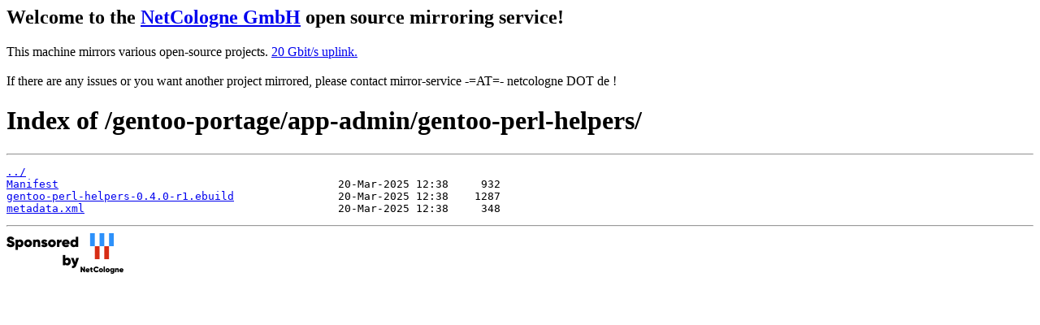

--- FILE ---
content_type: text/html
request_url: https://mirror.netcologne.de/gentoo-portage/app-admin/gentoo-perl-helpers/
body_size: 967
content:
<h2>Welcome to the <a href="https://www.netcologne.de/">NetCologne GmbH</a> open source mirroring service!</h2>
<p>
	This machine mirrors various open-source projects.

	<a href="https://mirror.netcologne.de/munin">20 Gbit/s uplink.</a><br>
	<br>
	If there are any issues or you want another project mirrored, please contact
	mirror-service -=AT=- netcologne DOT de ! 
</p>

<html>
<head><title>Index of /gentoo-portage/app-admin/gentoo-perl-helpers/</title></head>
<body>
<h1>Index of /gentoo-portage/app-admin/gentoo-perl-helpers/</h1><hr><pre><a href="../">../</a>
<a href="Manifest">Manifest</a>                                           20-Mar-2025 12:38     932
<a href="gentoo-perl-helpers-0.4.0-r1.ebuild">gentoo-perl-helpers-0.4.0-r1.ebuild</a>                20-Mar-2025 12:38    1287
<a href="metadata.xml">metadata.xml</a>                                       20-Mar-2025 12:38     348
</pre><hr></body>
</html>
<a href="https://www.netcologne.de/">
  <img src="/.NC/sponsored.png"></img>
</a> 
